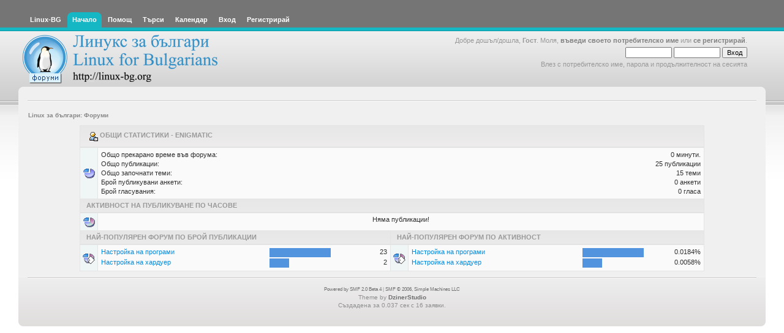

--- FILE ---
content_type: text/html; charset=UTF-8
request_url: https://www.linux-bg.org/forum/index.php?PHPSESSID=3f0606ba80a13913bdc76d90387c9795&action=profile;u=1731;sa=statPanel
body_size: 3060
content:
<!DOCTYPE html PUBLIC "-//W3C//DTD XHTML 1.0 Transitional//EN" "http://www.w3.org/TR/xhtml1/DTD/xhtml1-transitional.dtd">
<html xmlns="http://www.w3.org/1999/xhtml"><head>
	<meta http-equiv="Content-Type" content="text/html; charset=UTF-8" />
	<meta name="description" content="Потребителски статистики за:  Enigmatic" />
	<meta name="keywords" content="linux, linux-bg, bulgaria, bulgarian, debian, slackware, caldera, redhat, minix, sco, free bsd, mxlinux, SUSE, unix, solaris, networking, samba, xf86,  sgi, linus, kernel, OS, Apache Web Server, newbie, cyrillic, beginner, help, org, new, distributions, games,  computers, GGI, FreeSci, Quake,  KDE, internet, ipchains, red hat linux, mandrake, mount, xwindows" />
	<script language="JavaScript" type="text/javascript" src="https://www.linux-bg.org/forum/Themes/default/scripts/script.js?b4"></script>
	<script language="JavaScript" type="text/javascript" src="https://www.linux-bg.org/forum/Themes/default/scripts/theme.js?b4"></script>
	<script language="JavaScript" type="text/javascript"><!-- // --><![CDATA[
		var smf_theme_url = "https://www.linux-bg.org/forum/Themes/overviewlight_20b4";
		var smf_default_theme_url = "https://www.linux-bg.org/forum/Themes/default";
		var smf_images_url = "https://www.linux-bg.org/forum/Themes/overviewlight_20b4/images";
		var smf_scripturl = "https://www.linux-bg.org/forum/index.php?PHPSESSID=3f0606ba80a13913bdc76d90387c9795&amp;";
		var smf_iso_case_folding = false;
		var smf_charset = "UTF-8";
		var ajax_notification_text = "Зареждане...";
		var ajax_notification_cancel_text = "Отказ";
	// ]]></script>
	<title>Потребителски статистики за:  Enigmatic</title>
	<link rel="stylesheet" type="text/css" href="https://www.linux-bg.org/forum/Themes/overviewlight_20b4/style.css?b4" />
	<link rel="stylesheet" type="text/css" href="https://www.linux-bg.org/forum/Themes/default/css/print.css?b4" media="print" />
	<link rel="help" href="https://www.linux-bg.org/forum/index.php?PHPSESSID=3f0606ba80a13913bdc76d90387c9795&amp;action=help" />
	<link rel="search" href="https://www.linux-bg.org/forum/index.php?PHPSESSID=3f0606ba80a13913bdc76d90387c9795&amp;action=search" />
	<link rel="contents" href="https://www.linux-bg.org/forum/index.php?PHPSESSID=3f0606ba80a13913bdc76d90387c9795&amp;" />
	<link rel="alternate" type="application/rss+xml" title="Linux за българи: Форуми - RSS" href="https://www.linux-bg.org/forum/index.php?PHPSESSID=3f0606ba80a13913bdc76d90387c9795&amp;type=rss;action=.xml" /><link rel="stylesheet" type="text/css" id="index_css" href="https://www.linux-bg.org/forum/Themes/overviewlight_20b4/css/index.css" />
	<script language="JavaScript" type="text/javascript"><!-- // --><![CDATA[
		// Create the main header object.
		var mainHeader = new smfToggle("upshrink", false);
		mainHeader.useCookie(1);
		mainHeader.setOptions("collapse_header", "568d8309fd4874436de0252c3cfb904d");
		mainHeader.addToggleImage("upshrink", "/upshrink.gif", "/upshrink2.gif");
		mainHeader.addTogglePanel("user_section");
		mainHeader.addTogglePanel("news_section");
	// ]]></script>
</head>
<body>
	<div id="wrapper">
		<div id="header">
			<div id="headerleft">
				<div id="headerright">
					<div id="menubar">
						
		<div id="topmenu">
			<ul>
			<li><a href="http://www.linux-bg.org/" title="Linux-BG"><span>Linux-BG</span></a></li><li><a  class="current" href="https://www.linux-bg.org/forum/index.php?PHPSESSID=3f0606ba80a13913bdc76d90387c9795&amp;"><span>Начало</span></a></li><li><a  href="https://www.linux-bg.org/forum/index.php?PHPSESSID=3f0606ba80a13913bdc76d90387c9795&amp;action=help"><span>Помощ</span></a></li><li><a  href="https://www.linux-bg.org/forum/index.php?PHPSESSID=3f0606ba80a13913bdc76d90387c9795&amp;action=search"><span>Търси</span></a></li><li><a  href="https://www.linux-bg.org/forum/index.php?PHPSESSID=3f0606ba80a13913bdc76d90387c9795&amp;action=calendar"><span>Календар</span></a></li><li><a  href="https://www.linux-bg.org/forum/index.php?PHPSESSID=3f0606ba80a13913bdc76d90387c9795&amp;action=login"><span>Вход</span></a></li><li><a  href="https://www.linux-bg.org/forum/index.php?PHPSESSID=3f0606ba80a13913bdc76d90387c9795&amp;action=register"><span>Регистрирай</span></a></li>
			</ul>
		</div>
					</div>
					<div id="welcome">Добре дошъл/дошла, <b>Гост</b>. Моля, <a href="https://www.linux-bg.org/forum/index.php?PHPSESSID=3f0606ba80a13913bdc76d90387c9795&amp;action=login">въведи своето потребителско име</a> или <a href="https://www.linux-bg.org/forum/index.php?PHPSESSID=3f0606ba80a13913bdc76d90387c9795&amp;action=register">се регистрирай</a>.
								<script language="JavaScript" type="text/javascript" src="https://www.linux-bg.org/forum/Themes/default/sha1.js"></script>
									<form action="https://www.linux-bg.org/forum/index.php?PHPSESSID=3f0606ba80a13913bdc76d90387c9795&amp;action=login2" method="post" accept-charset="UTF-8" style="margin: 4px 0;" onsubmit="hashLoginPassword(this, '568d8309fd4874436de0252c3cfb904d');">
										<input type="text" name="user"  size="10" />
										<input type="password" name="passwrd"  size="10" />
										<input type="submit" value="Вход" />
										<input type="hidden" name="hash_passwrd" value="" />
									</form>Влез с потребителско име, парола и продължителност на сесията<br /><br />
					</div>
						<a href="https://www.linux-bg.org/forum/index.php?PHPSESSID=3f0606ba80a13913bdc76d90387c9795&amp;" title=""><span id="logo">&nbsp;</span></a>
				</div>
			</div>
		</div>
		<div id="mainarea">
	<ul id="linktree">
		<li class="last">
			<a href="https://www.linux-bg.org/forum/index.php?PHPSESSID=3f0606ba80a13913bdc76d90387c9795&amp;"><span>Linux за българи: Форуми</span></a>
		</li>
	</ul>
	<script language="JavaScript" type="text/javascript" src="https://www.linux-bg.org/forum/Themes/default/scripts/profile.js"></script>
		<table width="100%" border="0" cellpadding="0" cellspacing="0" style="padding-top: 1ex;">
			<tr>
				<td width="100%" valign="top"><!--Headers--><!--End Headers-->
		<table border="0" width="85%" cellspacing="1" cellpadding="4" class="bordercolor" align="center">
			<tr class="titlebg">
				<td colspan="4" height="26">&nbsp;<img src="https://www.linux-bg.org/forum/Themes/overviewlight_20b4/images/icons/profile_sm.gif" alt="" align="top" />&nbsp;Общи Статистики - Enigmatic</td>
			</tr>
		<tr>
				<td class="windowbg" width="20" valign="middle" align="center"><img src="https://www.linux-bg.org/forum/Themes/overviewlight_20b4/images/stats_info.gif" width="20" height="20" alt="" /></td>
				<td class="windowbg2" valign="top" colspan="3">
					<table border="0" cellpadding="1" cellspacing="0" width="100%">
						<tr>
							<td nowrap="nowrap">Общо прекарано време във форума:</td>
							<td align="right">0 минути.</td>
						</tr><tr>
							<td nowrap="nowrap">Общо публикации:</td>
							<td align="right">25 публикации</td>
						</tr><tr>
							<td nowrap="nowrap">Общо започнати теми:</td>
							<td align="right">15 теми</td>
						</tr><tr>
							<td nowrap="nowrap">Брой публикувани анкети:</td>
							<td align="right">0 анкети</td>
						</tr><tr>
							<td nowrap="nowrap">Брой гласувания:</td>
							<td align="right">0 гласа</td>
						</tr>
					</table>
				</td>
			</tr>
			<tr class="titlebg">
				<td colspan="4" width="100%">Активност на Публикуване по Часове</td>
			</tr><tr>
				<td class="windowbg" width="20" valign="middle" align="center"><img src="https://www.linux-bg.org/forum/Themes/overviewlight_20b4/images/stats_views.gif" width="20" height="20" alt="" /></td>
				<td colspan="3" class="windowbg2" width="100%" valign="top">
					<table border="0" cellpadding="0" cellspacing="0" width="100%">
						<tr>
							<td width="100%" valign="top" align="center">Няма публикации!</td>
						</tr>
					</table>
				</td>
			</tr>
			<tr class="titlebg">
				<td colspan="2" width="50%">Най-популярен Форум по Брой Публикации</td>
				<td colspan="2" width="50%">Най-популярен Форум по Активност</td>
			</tr><tr>
				<td class="windowbg" width="20" valign="middle" align="center"><img src="https://www.linux-bg.org/forum/Themes/overviewlight_20b4/images/stats_replies.gif" width="20" height="20" alt="" /></td>
				<td class="windowbg2" width="50%" valign="top">
					<table border="0" cellpadding="1" cellspacing="0" width="100%">
						<tr>
							<td width="60%" valign="top"><a href="https://www.linux-bg.org/forum/index.php?PHPSESSID=3f0606ba80a13913bdc76d90387c9795&amp;board=6.0">Настройка на програми</a></td>
							<td width="20%" valign="top"><img src="https://www.linux-bg.org/forum/Themes/overviewlight_20b4/images/bar.gif" width="100" height="15" alt="" /></td>
							<td width="20%" align="right" valign="top">23</td>
						</tr>
						<tr>
							<td width="60%" valign="top"><a href="https://www.linux-bg.org/forum/index.php?PHPSESSID=3f0606ba80a13913bdc76d90387c9795&amp;board=9.0">Настройка на хардуер</a></td>
							<td width="20%" valign="top"><img src="https://www.linux-bg.org/forum/Themes/overviewlight_20b4/images/bar.gif" width="32" height="15" alt="" /></td>
							<td width="20%" align="right" valign="top">2</td>
						</tr>
					</table>
				</td>
				<td class="windowbg" width="20" valign="middle" align="center"><img src="https://www.linux-bg.org/forum/Themes/overviewlight_20b4/images/stats_replies.gif" width="20" height="20" alt="" /></td>
				<td class="windowbg2" width="100%" valign="top">
					<table border="0" cellpadding="1" cellspacing="0" width="100%">
						<tr>
							<td width="60%" valign="top"><a href="https://www.linux-bg.org/forum/index.php?PHPSESSID=3f0606ba80a13913bdc76d90387c9795&amp;board=6.0">Настройка на програми</a></td>
							<td width="20%" valign="top"><img src="https://www.linux-bg.org/forum/Themes/overviewlight_20b4/images/bar.gif" width="100" height="15" alt="" /></td>
							<td width="20%" align="right" valign="top">0.0184%</td>
						</tr>
						<tr>
							<td width="60%" valign="top"><a href="https://www.linux-bg.org/forum/index.php?PHPSESSID=3f0606ba80a13913bdc76d90387c9795&amp;board=9.0">Настройка на хардуер</a></td>
							<td width="20%" valign="top"><img src="https://www.linux-bg.org/forum/Themes/overviewlight_20b4/images/bar.gif" width="32" height="15" alt="" /></td>
							<td width="20%" align="right" valign="top">0.0058%</td>
						</tr>
					</table>
				</td>
			</tr>
		</table><!--Footers--><!-- Google tag (gtag.js) -->
<script async src="https://www.googletagmanager.com/gtag/js?id=G-5HVN4S94DR"></script>
<script>
  window.dataLayer = window.dataLayer || [];
  function gtag(){dataLayer.push(arguments);}
  gtag('js', new Date());

  gtag('config', 'G-5HVN4S94DR');
</script>
<!-- End of tracker //-->
<!--End Footers-->
				</td>
			</tr>
		</table>
		</div>
		<div id="footer">
			<div id="footer-left">
				<div id="footer-right">
					<br />
		<span class="smalltext" style="display: inline; visibility: visible; font-family: Verdana, Arial, sans-serif;"><a href="http://www.simplemachines.org/" title="Simple Machines Forum" target="_blank">Powered by SMF 2.0 Beta 4</a> | 
<a href="http://www.simplemachines.org/about/copyright.php" title="Free Forum Software" target="_blank">SMF &copy; 2006, Simple Machines LLC</a>
		</span>
					<br />Theme by <a href="http://www.dzinerstudio.com" target="_blank"><b>DzinerStudio</b></a><br />Създадена за 0.037 сек с 16 заявки.
				</div>
			</div>
		</div>
	</div>
</body></html>

--- FILE ---
content_type: application/javascript
request_url: https://www.linux-bg.org/forum/Themes/default/scripts/script.js?b4
body_size: 43692
content:
var smf_formSubmitted = false;
var lastKeepAliveCheck = new Date().getTime();
var smf_editorArray = new Array();

// Some very basic browser detection - from Mozilla's sniffer page.
var ua = navigator.userAgent.toLowerCase();

var is_opera = ua.indexOf("opera") != -1;
var is_opera5 = ua.indexOf("opera/5") != -1 || ua.indexOf("opera 5") != -1;
var is_opera6 = ua.indexOf("opera/6") != -1 || ua.indexOf("opera 6") != -1;
var is_opera7 = ua.indexOf("opera/7") != -1 || ua.indexOf("opera 7") != -1;
var is_opera8 = ua.indexOf("opera/8") != -1 || ua.indexOf("opera 8") != -1;
var is_opera9 = ua.indexOf("opera/9") != -1 || ua.indexOf("opera 9") != -1;
var is_opera95 = ua.indexOf("opera/9.5") != -1 || ua.indexOf("opera 9.5") != -1;
var is_opera96 = ua.indexOf("opera/9.6") != -1 || ua.indexOf("opera 9.6") != -1;
var is_opera95up = is_opera95 || is_opera96;

var is_ff = ua.indexOf("firefox") != -1 && !is_opera;
var is_gecko = ua.indexOf('gecko') != -1 && !is_opera;

var is_chrome = ua.indexOf('chrome') != -1;
var is_safari = ua.indexOf('applewebkit') != -1 && !is_chrome;

var is_ie = ua.indexOf("msie") != -1  && !is_opera;
var is_ie4 = is_ie && ua.indexOf("msie 4") != -1;
var is_ie5 = is_ie && ua.indexOf("msie 5") != -1;
var is_ie50 = is_ie && ua.indexOf("msie 5.0") != -1;
var is_ie55 = is_ie && ua.indexOf("msie 5.5") != -1;
var is_ie5up = is_ie && !is_ie4;
var is_ie6 = is_ie && ua.indexOf("msie 6") != -1;
var is_ie6up = is_ie5up && !is_ie55 && !is_ie5;
var is_ie7 = is_ie && ua.indexOf("msie 7") != -1;
var is_ie7up = is_ie6up && !is_ie6;
var is_ie7down = is_ie7 || is_ie6 || is_ie5 || is_ie4;

var is_ie8 = is_ie && ua.indexOf("msie 8") != -1;
var is_ie8up = is_ie8 && !is_ie7down;

var is_phone = ua.indexOf("iphone") != -1 || ua.indexOf("ipod") != -1;

var ajax_indicator_ele = null;

// Define document.getElementById for Internet Explorer 4.
if (typeof(document.getElementById) == "undefined")
	document.getElementById = function (id)
	{
		// Just return the corresponding index of all.
		return document.all[id];
	}
// Define XMLHttpRequest for IE 5 and above. (don't bother for IE 4 :/.... works in Opera 7.6 and Safari 1.2!)
else if (!window.XMLHttpRequest && window.ActiveXObject)
	window.XMLHttpRequest = function ()
	{
		return new ActiveXObject(is_ie5 ? "Microsoft.XMLHTTP" : "MSXML2.XMLHTTP");
	};

// Ensure the getElementsByTagName exists.
if (typeof(document.getElementsByTagName) == "undefined")
	document.getElementsByTagName = function (name)
	{
		// Just return the tags with this name.
		return document.all.tags[name];
	}

// Some older versions of Mozilla don't have this, for some reason.
if (typeof(document.forms) == "undefined")
	document.forms = document.getElementsByTagName("form");

// Load an XML document using XMLHttpRequest.
function getXMLDocument(sUrl, funcCallback)
{
	if (!window.XMLHttpRequest)
		return null;

	var oMyDoc = new XMLHttpRequest();
	var bAsync = typeof(funcCallback) != 'undefined';
	var oCaller = this;
	if (bAsync)
	{
		oMyDoc.onreadystatechange = function ()
		{
			if (oMyDoc.readyState != 4)
				return;

			if (oMyDoc.responseXML != null && oMyDoc.status == 200)
			{
				if (funcCallback.call)
				{
					funcCallback.call(oCaller, oMyDoc.responseXML);
				}
				// A primitive substitute for the call method to support IE 5.0.
				else
				{
					oCaller.tmpMethod = funcCallback;
					oCaller.tmpMethod(oMyDoc.responseXML);
					delete oCaller.tmpMethod;
				}
			}
		};
	}
	oMyDoc.open('GET', sUrl, bAsync);
	oMyDoc.send(null);

	return oMyDoc;
}

// Send a post form to the server using XMLHttpRequest.
function sendXMLDocument(sUrl, sContent, funcCallback)
{
	if (!window.XMLHttpRequest)
		return false;

	var sendDoc = new window.XMLHttpRequest();
	var oCaller = this;
	if (typeof(funcCallback) != 'undefined')
	{
		sendDoc.onreadystatechange = function ()
		{
			if (sendDoc.readyState != 4)
				return;

			if (sendDoc.responseXML != null && sendDoc.status == 200)
				funcCallback.call(oCaller, sendDoc.responseXML);
			else
				funcCallback.call(oCaller, false);
		};
	}
	sendDoc.open('POST', sUrl, true);
	if (typeof(sendDoc.setRequestHeader) != 'undefined')
		sendDoc.setRequestHeader('Content-Type', 'application/x-www-form-urlencoded');
	sendDoc.send(sContent);

	return true;
}

// Character-level replacement function.
String.prototype.php_strtr = function (sFrom, sTo) {
	return this.replace(new RegExp('[' + sFrom + ']', 'g'), function (sMatch) {
		return sTo.charAt(sFrom.indexOf(sMatch));
	});
}

// Simulate PHP's strtolower (in SOME cases PHP uses ISO-8859-1 case folding).
String.prototype.php_strtolower = function () {
	return typeof(smf_iso_case_folding) != "undefined" && smf_iso_case_folding == true ? this.php_strtr(
		'ABCDEFGHIJKLMNOPQRSTUVWXYZ\x8a\x8c\x8e\x9f\xc0\xc1\xc2\xc3\xc4\xc5\xc6\xc7\xc8\xc9\xca\xcb\xcc\xcd\xce\xcf\xd0\xd1\xd2\xd3\xd4\xd5\xd6\xd7\xd8\xd9\xda\xdb\xdc\xdd\xde',
		'abcdefghijklmnopqrstuvwxyz\x9a\x9c\x9e\xff\xe0\xe1\xe2\xe3\xe4\xe5\xe6\xe7\xe8\xe9\xea\xeb\xec\xed\xee\xef\xf0\xf1\xf2\xf3\xf4\xf5\xf6\xf7\xf8\xf9\xfa\xfb\xfc\xfd\xfe'
	) : this.php_strtr('ABCDEFGHIJKLMNOPQRSTUVWXYZ', 'abcdefghijklmnopqrstuvwxyz');
}

// Convert a string to an 8 bit representation (like in PHP).
String.prototype.php_to8bit = function () {
	if (smf_charset == 'UTF-8')
	{
		var n, sReturn = '';

		for (var i = 0, iTextLen = this.length; i < iTextLen; i++)
		{
			n = this.charCodeAt(i);
			if (n < 128)
				sReturn += String.fromCharCode(n)
			else if (n < 2048)
				sReturn += String.fromCharCode(192 | n >> 6) + String.fromCharCode(128 | n & 63);
			else if (n < 65536)
				sReturn += String.fromCharCode(224 | n >> 12) + String.fromCharCode(128 | n >> 6 & 63) + String.fromCharCode(128 | n & 63);
			else
				sReturn += String.fromCharCode(240 | n >> 18) + String.fromCharCode(128 | n >> 12 & 63) + String.fromCharCode(128 | n >> 6 & 63) + String.fromCharCode(128 | n & 63);
		}

		return sReturn;
	}

	else if (typeof(this.oCharsetConversion) == 'undefined')
	{
		switch (smf_charset)
		{
			case 'ISO-8859-1':
				this.oCharsetConversion = {
					from: '\xa0-\xff',
					to: '\xa0-\xff'
				};
			break;

			case 'ISO-8859-2':
				this.oCharsetConversion = {
					from: '\xa0\u0104\u02d8\u0141\xa4\u013d\u015a\xa7\xa8\u0160\u015e\u0164\u0179\xad\u017d\u017b\xb0\u0105\u02db\u0142\xb4\u013e\u015b\u02c7\xb8\u0161\u015f\u0165\u017a\u02dd\u017e\u017c\u0154\xc1\xc2\u0102\xc4\u0139\u0106\xc7\u010c\xc9\u0118\xcb\u011a\xcd\xce\u010e\u0110\u0143\u0147\xd3\xd4\u0150\xd6\xd7\u0158\u016e\xda\u0170\xdc\xdd\u0162\xdf\u0155\xe1\xe2\u0103\xe4\u013a\u0107\xe7\u010d\xe9\u0119\xeb\u011b\xed\xee\u010f\u0111\u0144\u0148\xf3\xf4\u0151\xf6\xf7\u0159\u016f\xfa\u0171\xfc\xfd\u0163\u02d9',
					to: '\xa0-\xff'
				};
			break;

			case 'ISO-8859-5':
				this.oCharsetConversion = {
					from: '\xa0\u0401-\u040c\xad\u040e-\u044f\u2116\u0451-\u045c\xa7\u045e\u045f',
					to: '\xa0-\xff'
				};
			break;

			case 'ISO-8859-9':
				this.oCharsetConversion = {
					from: '\xa0-\xcf\u011e\xd1-\xdc\u0130\u015e\xdf-\xef\u011f\xf1-\xfc\u0131\u015f\xff',
					to: '\xa0-\xff'
				};
			break;

			case 'ISO-8859-15':
				this.oCharsetConversion = {
					from: '\xa0-\xa3\u20ac\xa5\u0160\xa7\u0161\xa9-\xb3\u017d\xb5-\xb7\u017e\xb9-\xbb\u0152\u0153\u0178\xbf-\xff',
					to: '\xa0-\xff'
				};
			break;

			case 'tis-620':
				this.oCharsetConversion = {
					from: '\u20ac\u2026\u2018\u2019\u201c\u201d\u2022\u2013\u2014\xa0\u0e01-\u0e3a\u0e3f-\u0e5b',
					to: '\x80\x85\x91-\x97\xa0-\xda\xdf-\xfb'
				};
			break;

			case 'windows-1251':
				this.oCharsetConversion = {
					from: '\u0402\u0403\u201a\u0453\u201e\u2026\u2020\u2021\u20ac\u2030\u0409\u2039\u040a\u040c\u040b\u040f\u0452\u2018\u2019\u201c\u201d\u2022\u2013\u2014\u2122\u0459\u203a\u045a\u045c\u045b\u045f\xa0\u040e\u045e\u0408\xa4\u0490\xa6\xa7\u0401\xa9\u0404\xab-\xae\u0407\xb0\xb1\u0406\u0456\u0491\xb5-\xb7\u0451\u2116\u0454\xbb\u0458\u0405\u0455\u0457\u0410-\u044f',
					to: '\x80-\x97\x99-\xff'
				};
			break;

			case 'windows-1253':
				this.oCharsetConversion = {
					from: '\u20ac\u201a\u0192\u201e\u2026\u2020\u2021\u2030\u2039\u2018\u2019\u201c\u201d\u2022\u2013\u2014\u2122\u203a\xa0\u0385\u0386\xa3-\xa9\xab-\xae\u2015\xb0-\xb3\u0384\xb5-\xb7\u0388-\u038a\xbb\u038c\xbd\u038e-\u03a1\u03a3-\u03ce',
					to: '\x80\x82-\x87\x89\x8b\x91-\x97\x99\x9b\xa0-\xa9\xab-\xd1\xd3-\xfe'
				};
			break;

			case 'windows-1255':
				this.oCharsetConversion = {
					from: '\u20ac\u201a\u0192\u201e\u2026\u2020\u2021\u02c6\u2030\u2039\u2018\u2019\u201c\u201d\u2022\u2013\u2014\u02dc\u2122\u203a\xa0-\xa3\u20aa\xa5-\xa9\xd7\xab-\xb9\xf7\xbb-\xbf\u05b0-\u05b9\u05bb-\u05c3\u05f0-\u05f4\u05d0-\u05ea\u200e\u200f',
					to: '\x80\x82-\x89\x8b\x91-\x99\x9b\xa0-\xc9\xcb-\xd8\xe0-\xfa\xfd\xfe'
				};
			break;

			case 'windows-1256':
				this.oCharsetConversion = {
					from: '\u20ac\u067e\u201a\u0192\u201e\u2026\u2020\u2021\u02c6\u2030\u0679\u2039\u0152\u0686\u0698\u0688\u06af\u2018\u2019\u201c\u201d\u2022\u2013\u2014\u06a9\u2122\u0691\u203a\u0153\u200c\u200d\u06ba\xa0\u060c\xa2-\xa9\u06be\xab-\xb9\u061b\xbb-\xbe\u061f\u06c1\u0621-\u0636\xd7\u0637-\u063a\u0640-\u0643\xe0\u0644\xe2\u0645-\u0648\xe7-\xeb\u0649\u064a\xee\xef\u064b-\u064e\xf4\u064f\u0650\xf7\u0651\xf9\u0652\xfb\xfc\u200e\u200f\u06d2',
					to: '\x80-\xff'
				};
			break;

			default:
				this.oCharsetConversion = {
					from: '',
					to: ''
				};
			break;
		}
		var funcExpandString = function (sSearch) {
			var sInsert = '';
			for (var i = sSearch.charCodeAt(0), n = sSearch.charCodeAt(2); i <= n; i++)
				sInsert += String.fromCharCode(i);
			return sInsert;
		};
		this.oCharsetConversion.from = this.oCharsetConversion.from.replace(/.\-./g, funcExpandString);
		this.oCharsetConversion.to = this.oCharsetConversion.to.replace(/.\-./g, funcExpandString);
	}

	var sReturn = '', iOffsetFrom = 0, iOffsetTo = 0;
	for (var i = 0, n = this.length; i < n; i++)
	{
		iOffsetFrom = this.oCharsetConversion.from.indexOf(this.charAt(i));
		sReturn += iOffsetFrom > - 1 ? this.oCharsetConversion.to.charAt(iOffsetFrom) : (this.charCodeAt(i) > 127 ? '&#' +  this.charCodeAt(i) + ';' : this.charAt(i));
	}

	return sReturn
}

String.prototype.php_urlencode = function()
{
	return escape(this).replace(/\+/g, '%2b').replace('*', '%2a').replace('/', '%2f').replace('@', '%40');
}

String.prototype._replaceEntities = function(sInput, sNum)
{
	return String.fromCharCode(parseInt(sNum));
}

String.prototype.removeEntities = function()
{
	return this.replace(/&(?:amp;)?#(\d+);/g, this._replaceEntities);
}

// Open a new window.
function reqWin(desktopURL, alternateWidth, alternateHeight, noScrollbars)
{
	if ((alternateWidth && self.screen.availWidth * 0.8 < alternateWidth) || (alternateHeight && self.screen.availHeight * 0.8 < alternateHeight))
	{
		noScrollbars = false;
		alternateWidth = Math.min(alternateWidth, self.screen.availWidth * 0.8);
		alternateHeight = Math.min(alternateHeight, self.screen.availHeight * 0.8);
	}
	else
		noScrollbars = typeof(noScrollbars) != "undefined" && noScrollbars == true;

	window.open(desktopURL, 'requested_popup', 'toolbar=no,location=no,status=no,menubar=no,scrollbars=' + (noScrollbars ? 'no' : 'yes') + ',width=' + (alternateWidth ? alternateWidth : 480) + ',height=' + (alternateHeight ? alternateHeight : 220) + ',resizable=no');

	// Return false so the click won't follow the link ;).
	return false;
}

// Remember the current position.
function storeCaret(text)
{
	// Only bother if it will be useful.
	if (typeof(text.createTextRange) != "undefined")
		text.caretPos = document.selection.createRange().duplicate();
}

// Replaces the currently selected text with the passed text.
function replaceText(text, textarea)
{
	// Attempt to create a text range (IE).
	if (typeof(textarea.caretPos) != "undefined" && textarea.createTextRange)
	{
		var caretPos = textarea.caretPos;

		caretPos.text = caretPos.text.charAt(caretPos.text.length - 1) == ' ' ? text + ' ' : text;
		caretPos.select();
	}
	// Mozilla text range replace.
	else if (typeof(textarea.selectionStart) != "undefined")
	{
		var begin = textarea.value.substr(0, textarea.selectionStart);
		var end = textarea.value.substr(textarea.selectionEnd);
		var scrollPos = textarea.scrollTop;

		textarea.value = begin + text + end;

		if (textarea.setSelectionRange)
		{
			textarea.focus();
			textarea.setSelectionRange(begin.length + text.length, begin.length + text.length);
		}
		textarea.scrollTop = scrollPos;
	}
	// Just put it on the end.
	else
	{
		textarea.value += text;
		textarea.focus(textarea.value.length - 1);
	}
}

// Surrounds the selected text with text1 and text2.
function surroundText(text1, text2, textarea)
{
	// Can a text range be created?
	if (typeof(textarea.caretPos) != "undefined" && textarea.createTextRange)
	{
		var caretPos = textarea.caretPos, temp_length = caretPos.text.length;

		caretPos.text = caretPos.text.charAt(caretPos.text.length - 1) == ' ' ? text1 + caretPos.text + text2 + ' ' : text1 + caretPos.text + text2;

		if (temp_length == 0)
		{
			caretPos.moveStart("character", -text2.length);
			caretPos.moveEnd("character", -text2.length);
			caretPos.select();
		}
		else
			textarea.focus(caretPos);
	}
	// Mozilla text range wrap.
	else if (typeof(textarea.selectionStart) != "undefined")
	{
		var begin = textarea.value.substr(0, textarea.selectionStart);
		var selection = textarea.value.substr(textarea.selectionStart, textarea.selectionEnd - textarea.selectionStart);
		var end = textarea.value.substr(textarea.selectionEnd);
		var newCursorPos = textarea.selectionStart;
		var scrollPos = textarea.scrollTop;

		textarea.value = begin + text1 + selection + text2 + end;

		if (textarea.setSelectionRange)
		{
			if (selection.length == 0)
				textarea.setSelectionRange(newCursorPos + text1.length, newCursorPos + text1.length);
			else
				textarea.setSelectionRange(newCursorPos, newCursorPos + text1.length + selection.length + text2.length);
			textarea.focus();
		}
		textarea.scrollTop = scrollPos;
	}
	// Just put them on the end, then.
	else
	{
		textarea.value += text1 + text2;
		textarea.focus(textarea.value.length - 1);
	}
}

// Checks if the passed input's value is nothing.
function isEmptyText(theField)
{
	// Copy the value so changes can be made..
	var theValue = theField.value;

	// Strip whitespace off the left side.
	while (theValue.length > 0 && (theValue.charAt(0) == ' ' || theValue.charAt(0) == '\t'))
		theValue = theValue.substring(1, theValue.length);
	// Strip whitespace off the right side.
	while (theValue.length > 0 && (theValue.charAt(theValue.length - 1) == ' ' || theValue.charAt(theValue.length - 1) == '\t'))
		theValue = theValue.substring(0, theValue.length - 1);

	if (theValue == '')
		return true;
	else
		return false;
}

// Only allow form submission ONCE.
function submitonce(theform)
{
	smf_formSubmitted = true;

	// If there are any editors warn them submit is coming!
	for (var i = 0; i < smf_editorArray.length; i++)
		smf_editorArray[i].doSubmit();
}
function submitThisOnce(form)
{
	// Hateful, hateful fix for Safari 1.3 beta.
	if (is_safari)
		return !smf_formSubmitted;

	if (typeof(form.form) != "undefined")
		form = form.form;

	for (var i = 0; i < form.length; i++)
		if (typeof(form[i]) != "undefined" && form[i].tagName.toLowerCase() == "textarea")
			form[i].readOnly = true;

	return !smf_formSubmitted;
}

// Set the "inside" HTML of an element.
function setInnerHTML(element, toValue)
{
	// IE has this built in...
	if (typeof(element.innerHTML) != 'undefined')
		element.innerHTML = toValue;
	// Otherwise, try createContextualFragment().
	else
	{
		var range = document.createRange();
		range.selectNodeContents(element);
		range.deleteContents();
		element.appendChild(range.createContextualFragment(toValue));
	}
}

// Set the "outer" HTML of an element.
function setOuterHTML(element, toValue)
{
	if (typeof(element.outerHTML) != 'undefined')
		element.outerHTML = toValue;
	else
	{
		var range = document.createRange();
		range.setStartBefore(element);
		element.parentNode.replaceChild(range.createContextualFragment(toValue), element);
	}
}

// Get the inner HTML of an element.
function getInnerHTML(element)
{
	if (typeof(element.innerHTML) != 'undefined')
		return element.innerHTML;
	else
	{
		var returnStr = '';
		for (var i = 0; i < element.childNodes.length; i++)
			returnStr += getOuterHTML(element.childNodes[i]);

		return returnStr;
	}
}

function getOuterHTML(node)
{
	if (typeof(node.outerHTML) != 'undefined')
		return node.outerHTML;

	var str = '';

	switch (node.nodeType)
	{
	// An element.
	case 1:
		str += '<' + node.nodeName;

		for (var i = 0; i < node.attributes.length; i++)
		{
			if (node.attributes[i].nodeValue != null)
				str += ' ' + node.attributes[i].nodeName + '="' + node.attributes[i].nodeValue + '"';
		}

		if (node.childNodes.length == 0 && in_array(node.nodeName.toLowerCase(), ['hr', 'input', 'img', 'link', 'meta', 'br']))
			str += ' />';
		else
			str += '>' + getInnerHTML(node) + '</' + node.nodeName + '>';
		break;

	// 2 is an attribute.

	// Just some text..
	case 3:
		str += node.nodeValue;
		break;

	// A CDATA section.
	case 4:
		str += '<![CDATA' + '[' + node.nodeValue + ']' + ']>';
		break;

	// Entity reference..
	case 5:
		str += '&' + node.nodeName + ';';
		break;

	// 6 is an actual entity, 7 is a PI.

	// Comment.
	case 8:
		str += '<!--' + node.nodeValue + '-->';
		break;
	}

	return str;
}

// Checks for variable in theArray.
function in_array(variable, theArray)
{
	for (var i in theArray)
		if (theArray[i] == variable)
			return true;

	return false;
}

// Checks for variable in theArray.
function array_search(variable, theArray)
{
	for (var i in theArray)
		if (theArray[i] == variable)
			return i;

	return null;
}

// Find a specific radio button in its group and select it.
function selectRadioByName(radioGroup, name)
{
	if (typeof(radioGroup.length) == "undefined")
		return radioGroup.checked = true;

	for (var i = 0; i < radioGroup.length; i++)
		if (radioGroup[i].value == name)
			return radioGroup[i].checked = true;

	return false;
}

// Invert all checkboxes at once by clicking a single checkbox.
function invertAll(headerfield, checkform, mask, ignore_disabled)
{
	for (var i = 0; i < checkform.length; i++)
	{
		if (typeof(checkform[i].name) == "undefined" || (typeof(mask) != "undefined" && checkform[i].name.substr(0, mask.length) != mask && checkform[i].id.substr(0, mask.length) != mask))
			continue;

		if (!checkform[i].disabled || typeof(ignore_disabled) != "undefined")
			checkform[i].checked = headerfield.checked;
	}
}

// Keep the session alive - always!
var lastKeepAliveCheck = new Date().getTime();
function smf_sessionKeepAlive()
{
	var curTime = new Date().getTime();

	// Prevent a Firefox bug from hammering the server.
	if (smf_scripturl && curTime - lastKeepAliveCheck > 900000)
	{
		var tempImage = new Image();
		tempImage.src = smf_scripturl + (smf_scripturl.indexOf('?') == -1 ? '?' : '&') + 'action=keepalive;' + curTime;
		lastKeepAliveCheck = curTime;
	}

	window.setTimeout("smf_sessionKeepAlive();", 1200000);
}
window.setTimeout("smf_sessionKeepAlive();", 1200000);

// Set a theme option through javascript.
function smf_setThemeOption(option, value, theme, cur_session_id, additional_vars)
{
	// Compatibility.
	if (cur_session_id == null)
		cur_session_id = smf_session_id;

	if (additional_vars == null)
		additional_vars = '';

	var tempImage = new Image();
	tempImage.src = smf_scripturl + (smf_scripturl.indexOf("?") == -1 ? "?" : "&") + "action=jsoption;var=" + option + ";val=" + value + ";sesc=" + cur_session_id + additional_vars + (theme == null ? "" : "&id=" + theme) + ";" + (new Date().getTime());
}

function smf_avatarResize()
{
	var possibleAvatars = document.getElementsByTagName("img");

	for (var i = 0; i < possibleAvatars.length; i++)
	{
		if (possibleAvatars[i].className != "avatar")
			continue;

		var tempAvatar = new Image();
		tempAvatar.src = possibleAvatars[i].src;

		if (smf_avatarMaxWidth != 0 && tempAvatar.width > smf_avatarMaxWidth)
		{
			possibleAvatars[i].height = (smf_avatarMaxWidth * tempAvatar.height) / tempAvatar.width;
			possibleAvatars[i].width = smf_avatarMaxWidth;
		}
		else if (smf_avatarMaxHeight != 0 && tempAvatar.height > smf_avatarMaxHeight)
		{
			possibleAvatars[i].width = (smf_avatarMaxHeight * tempAvatar.width) / tempAvatar.height;
			possibleAvatars[i].height = smf_avatarMaxHeight;
		}
		else
		{
			possibleAvatars[i].width = tempAvatar.width;
			possibleAvatars[i].height = tempAvatar.height;
		}
	}

	if (typeof(window_oldAvatarOnload) != "undefined" && window_oldAvatarOnload)
	{
		window_oldAvatarOnload();
		window_oldAvatarOnload = null;
	}
}

function hashLoginPassword(doForm, cur_session_id)
{
	// See LogInOut.php line 108
	return 1;
  
	// Compatibility.
	if (cur_session_id == null)
		cur_session_id = smf_session_id;

	if (typeof(hex_sha1) == "undefined")
		return;
	// Are they using an email address?
	if (doForm.user.value.indexOf("@") != -1)
		return;

	// Unless the browser is Opera, the password will not save properly.
	if (typeof(window.opera) == "undefined")
		doForm.passwrd.autocomplete = "off";

	doForm.hash_passwrd.value = hex_sha1(hex_sha1(doForm.user.value.php_to8bit().php_strtolower() + doForm.passwrd.value.php_to8bit()) + cur_session_id);

	// It looks nicer to fill it with asterisks, but Firefox will try to save that.
	if (is_ff != -1)
		doForm.passwrd.value = "";
	else
		doForm.passwrd.value = doForm.passwrd.value.replace(/./g, "*");
}

function hashAdminPassword(doForm, username, cur_session_id)
{
	// Compatibility.
	if (cur_session_id == null)
		cur_session_id = smf_session_id;

	if (typeof(hex_sha1) == "undefined")
		return;

	doForm.admin_hash_pass.value = hex_sha1(hex_sha1(username.toLowerCase() + doForm.admin_pass.value) + cur_session_id);
	doForm.admin_pass.value = doForm.admin_pass.value.replace(/./g, "*");
}

// Shows the page numbers by clicking the dots (in compact view).
function expandPages(spanNode, baseURL, firstPage, lastPage, perPage)
{
	var replacement = '', i, oldLastPage = 0;
	var perPageLimit = 50;

	// The dots were bold, the page numbers are not (in most cases).
	spanNode.style.fontWeight = 'normal';
	spanNode.onclick = '';

	// Prevent too many pages to be loaded at once.
	if ((lastPage - firstPage) / perPage > perPageLimit)
	{
		oldLastPage = lastPage;
		lastPage = firstPage + perPageLimit * perPage;
	}

	// Calculate the new pages.
	for (i = firstPage; i < lastPage; i += perPage)
		replacement += '<a class="navPages" href="' + baseURL.replace(/%d/, i) + '">' + (1 + i / perPage) + '</a> ';

	if (oldLastPage > 0)
		replacement += '<span style="font-weight: bold; cursor: ' + (is_ie && !is_ie6up ? 'hand' : 'pointer') + ';" onclick="expandPages(this, \'' + baseURL + '\', ' + lastPage + ', ' + oldLastPage + ', ' + perPage + ');"> ... </span> ';

	// Replace the dots by the new page links.
	setInnerHTML(spanNode, replacement);
}

// An show/hide object - like a header.
function smfToggle(uniqueId, initialState)
{
	this.uid = uniqueId;
	this.state = initialState;
	this.use_cookie = 0;
	// Needed for setting theme options - kept hidden!
	var themeOptions = Array(5);
	themeOptions[0] = null;
	this.useCookie = useCookie;
	this.toggle = toggleHeader;
	this.setOptions = setOptions;
	this.imageToggles = new Array();
	this.panelToggles = new Array();
	this.addToggleImage = addToggleImage;
	this.addTogglePanel = addTogglePanel;

	// Should the shrinker use a cookie?
	function useCookie(mode)
	{
		this.use_cookie = mode ? 1 : 0;
	}

	// Actually shrink the header!
	function toggleHeader(mode)
	{
		// Just a toggle?
		if (mode == null)
			mode = !this.state;

		// Do we need to set a cookie?
		if (this.use_cookie)
			document.cookie = this.uid + '=' + (mode ? 1 : 0);

		// Set a theme option?
		if (themeOptions[0] != null)
		{
			var curMode = themeOptions[2] ? !mode : mode;
			smf_setThemeOption(themeOptions[0], curMode ? 1 : 0, themeOptions[3] == 0 ? null : themeOptions[3], themeOptions[1], themeOptions[4]);
		}

		// Toggle the images.
		var x = 0;
		for (x = 0; x < this.imageToggles.length; x++)
		{
			var curImage = document.getElementById(this.imageToggles[x][0]);
			if (curImage)
				curImage.src = mode ? this.imageToggles[x][2] : this.imageToggles[x][1];
		}

		// Now toggle the panels.
		for (x = 0; x < this.panelToggles.length; x++)
		{
			// Inverse?
			var curMode = this.panelToggles[x][1] ? !mode : mode;
			var curPanel = document.getElementById(this.panelToggles[x][0]);
			if (curPanel)
				curPanel.style.display = curMode ? "none" : "";
		}

		this.state = mode;
	}

	// Set the theme option that should change with this.
	function setOptions(newThemeOptions, sessID, flip, themeID, preferenceKey)
	{
		themeOptions[0] = newThemeOptions;
		themeOptions[1] = sessID;
		themeOptions[2] = flip == null ? 0 : 1;
		themeOptions[3] = themeID == null ? 0 : themeID;
		themeOptions[4] = preferenceKey == null ? '' : ';admin_key=' + preferenceKey;
	}

	// Add an image to toggle (id, mode = 0 image, mode = 1 image)
	function addToggleImage(imageID, mode0Image, mode1Image, useImagePath)
	{
		var curIndex = this.imageToggles.length;
		this.imageToggles[curIndex] = Array(3);
		this.imageToggles[curIndex][0] = imageID;
		this.imageToggles[curIndex][1] = (useImagePath == null ? smf_images_url : '') + mode0Image;
		this.imageToggles[curIndex][2] = (useImagePath == null ? smf_images_url : '') + mode1Image;
	}

	// Add a panel which should toggle with the header.
	function addTogglePanel(panelID, flip)
	{
		var curIndex = this.panelToggles.length;
		this.panelToggles[curIndex] = Array(2);
		this.panelToggles[curIndex][0] = panelID;
		this.panelToggles[curIndex][1] = flip == null ? 0 : 1;
	}
}

function ajax_indicator(turn_on)
{
	if (ajax_indicator_ele == null)
	{
		ajax_indicator_ele = document.getElementById("ajax_in_progress");

		if (ajax_indicator_ele == null && typeof(ajax_notification_text) != null)
		{
			create_ajax_indicator_ele();
		}
	}

	if (ajax_indicator_ele != null)
	{
		if (navigator.appName == "Microsoft Internet Explorer" && !is_ie7up)
		{
			ajax_indicator_ele.style.position = "absolute";
			ajax_indicator_ele.style.top = document.documentElement.scrollTop;
		}

		ajax_indicator_ele.style.display = turn_on ? "block" : "none";
	}
}

function create_ajax_indicator_ele()
{
	// Create the div for the indicator.
	ajax_indicator_ele = document.createElement("div");

	// Set the id so it'll load the style properly.
	ajax_indicator_ele.id = "ajax_in_progress";

	// Add the image in and link to turn it off.
	var cancel_link = document.createElement("a");
	cancel_link.href = "javascript:ajax_indicator(false)";
	var cancel_img = document.createElement("img");
	cancel_img.src = smf_images_url + "/icons/quick_remove.gif";

	if (typeof(ajax_notification_cancel_text) != null)
	{
		cancel_img.alt = ajax_notification_cancel_text;
		cancel_img.title = ajax_notification_cancel_text;
	}

	// Add the cancel link and image to the indicator.
	cancel_link.appendChild(cancel_img);
	ajax_indicator_ele.appendChild(cancel_link);

	// Set the text.  (Note:  You MUST append here and not overwrite.)
	ajax_indicator_ele.innerHTML += ajax_notification_text;

	// Finally attach the element to the body.
	document.body.appendChild(ajax_indicator_ele);

}

// Mimics the PHP version of this function.
function smf_htmlspecialchars(text)
{
	text = text.replace(/&/g, '&amp;');
	text = text.replace(/</g, '&lt;');
	text = text.replace(/>/g, '&gt;');
	text = text.replace(/"/g, '&quot;');

	return text;
}

// Mimics the PHP version of this function - like the above.
function smf_unhtmlspecialchars(text)
{
	text = text.replace(/&amp;/g, '&');
	text = text.replace(/&lt;/g, '<');
	text = text.replace(/&gt;/g, '>');
	text = text.replace(/&quot;/g, '"');

	return text;
}

// This will escape single quotes, kinda like PHP.
function smf_addslashes(text)
{
	text = text.replace(/\\/g, '\\\\').replace(/'/g, '\\\'');

	return text;
}

function createEventListener(oTarget)
{
	if (typeof(oTarget.addEventListener) == 'undefined')
	{
		if (oTarget.attachEvent)
		{
			oTarget.addEventListener = function (sEvent, funcHandler, bCapture)
			{
				oTarget.attachEvent('on' + sEvent, funcHandler);
			}
			oTarget.removeEventListener = function (sEvent, funcHandler, bCapture)
			{
				oTarget.detachEvent('on' + sEvent, funcHandler);
			}
		}
		else
		{
			oTarget.addEventListener = function (sEvent, funcHandler, bCapture)
			{
				oTarget['on' + sEvent] = funcHandler;
			}
			oTarget.removeEventListener = function (sEvent, funcHandler, bCapture)
			{
				oTarget['on' + sEvent] = null;
			}
		}
	}
}

// This function will retrieve the contents needed for the jump to boxes.
function grabJumpToContent()
{
	var oXMLDoc = getXMLDocument(smf_prepareScriptUrl(smf_scripturl) + "action=xmlhttp;sa=jumpto;xml");
	var aBoardsAndCategories = new Array();

	ajax_indicator(true);

	if (oXMLDoc.responseXML)
	{
		var items = oXMLDoc.responseXML.getElementsByTagName('smf')[0].getElementsByTagName('item');
		for (var i = 0, n = items.length; i < n; i++)
		{
			aBoardsAndCategories[aBoardsAndCategories.length] = {
				id: parseInt(items[i].getAttribute('id')),
				isCategory: items[i].getAttribute('type') == 'category',
				name: items[i].firstChild.nodeValue.removeEntities(),
				is_current: false,
				childLevel: parseInt(items[i].getAttribute('childlevel'))
			}
		}
	}

	ajax_indicator(false);

	for (var i = 0, n = aJumpTo.length; i < n; i++)
		aJumpTo[i].fillSelect(aBoardsAndCategories);
}

// This'll contain all JumpTo objects on the page.
var aJumpTo = new Array();

// *** JumpTo class.
function JumpTo(oJumpToOptions)
{
	this.opt = oJumpToOptions;
	this.dropdownList = null;
	this.showSelect();
}

// Show the initial select box (onload). Method of the JumpTo class.
JumpTo.prototype.showSelect = function ()
{
	var sChildLevelPrefix = '';
	for (var i = this.opt.iCurBoardChildLevel; i > 0; i--)
		sChildLevelPrefix += this.opt.sBoardChildLevelIndicator;
	setInnerHTML(document.getElementById(this.opt.sContainerId), this.opt.sJumpToTemplate.replace(/%select_id%/, this.opt.sContainerId + '_select').replace(/%dropdown_list%/, '<select name="' + this.opt.sContainerId + '_select" id="' + this.opt.sContainerId + '_select" ' + (typeof(document.implementation) == 'undefined' ? 'onmouseover="grabJumpToContent();" ' : '') + (typeof(document.onbeforeactivate) == 'undefined' ? 'onfocus' : 'onbeforeactivate') + '="grabJumpToContent();"><option value="?board=' + this.opt.iCurBoardId + '.0">' + sChildLevelPrefix + this.opt.sBoardPrefix + this.opt.sCurBoardName.removeEntities() + '</option></select>&nbsp;<input type="button" value="' + this.opt.sGoButtonLabel + '" onclick="window.location.href = \'' + smf_scripturl + '?board=' + this.opt.iCurBoardId + '.0\';" />'));
	this.dropdownList = document.getElementById(this.opt.sContainerId + '_select');
}

// Fill the jump to box with entries. Method of the JumpTo class.
JumpTo.prototype.fillSelect = function (aBoardsAndCategories)
{
	var bIE5x = typeof(document.implementation) == 'undefined';
	var iIndexPointer = 0;

	// Create an option that'll be above and below the category.
	var oDashOption = document.createElement('option');
	oDashOption.appendChild(document.createTextNode(this.opt.sCatSeparator));
	oDashOption.disabled = 'disabled';
	oDashOption.value = '';

	// Reset the events and clear the list (IE5.x only).
	if (bIE5x)
	{
		this.dropdownList.onmouseover = null;
		this.dropdownList.remove(0);
	}
	if (typeof(document.onbeforeactivate) == 'undefined')
		this.dropdownList.onfocus = null;
	else
		this.dropdownList.onbeforeactivate = null;

	// Create a document fragment that'll allowing inserting big parts at once.
	var oListFragment = bIE5x ? this.dropdownList : document.createDocumentFragment();

	// Loop through all items to be added.
	for (var i = 0, n = aBoardsAndCategories.length; i < n; i++)
	{
		var j, sChildLevelPrefix, oOption;

		// If we've reached the currently selected board add all items so far.
		if (aBoardsAndCategories[i].id == this.opt.iCurBoardId && !bIE5x)
		{
			this.dropdownList.insertBefore(oListFragment, this.dropdownList.options[0]);
			oListFragment = document.createDocumentFragment();
			continue;
		}
		else if (aBoardsAndCategories[i].id == this.opt.iCurBoardId && bIE5x)
			iIndexPointer = this.dropdownList.options.length;


		if (aBoardsAndCategories[i].isCategory)
			oListFragment.appendChild(oDashOption.cloneNode(true));
		else
			for (j = aBoardsAndCategories[i].childLevel, sChildLevelPrefix = ''; j > 0; j--)
				sChildLevelPrefix += this.opt.sBoardChildLevelIndicator;

		oOption = document.createElement('option');
		oOption.appendChild(document.createTextNode((aBoardsAndCategories[i].isCategory ? this.opt.sCatPrefix : sChildLevelPrefix + this.opt.sBoardPrefix) + aBoardsAndCategories[i].name));
		oOption.value = aBoardsAndCategories[i].isCategory ? '#' + aBoardsAndCategories[i].id : '?board=' + aBoardsAndCategories[i].id + '.0';
		oListFragment.appendChild(oOption);

		if (aBoardsAndCategories[i].isCategory)
			oListFragment.appendChild(oDashOption.cloneNode(true));
	}

	// Add the remaining items after the currently selected item.
	this.dropdownList.appendChild(oListFragment);

	if (bIE5x)
		this.dropdownList.options[iIndexPointer].selected = true;

	// Internet Explorer needs this to keep the box dropped down.
	this.dropdownList.style.width = 'auto';
	this.dropdownList.focus();

	// Add an onchange action
	this.dropdownList.onchange = function()
	{
		if (this.selectedIndex > 0 && this.options[this.selectedIndex].value)
			window.location.href = smf_scripturl + this.options[this.selectedIndex].value.substr(smf_scripturl.indexOf('?') == -1 || this.options[this.selectedIndex].value.substr(0, 1) != '?' ? 0 : 1);
	}
}

// A global array containing all IconList objects.
var aIconLists = new Array();

// *** IconList object.
function IconList(oOptions)
{
	if (!window.XMLHttpRequest)
		return;

	this.opt = oOptions;
	this.bListLoaded = false;
	this.oContainerDiv = null;
	this.funcMousedownHandler = null;
	this.funcParent = this;
	this.iCurMessageId = 0;
	this.iCurTimeout = 0;

	this.initIcons();
}

// Replace all message icons by icons with hoverable and clickable div's.
IconList.prototype.initIcons = function ()
{
	for (var i = document.images.length - 1, iPrefixLength = this.opt.sIconIdPrefix.length; i >= 0; i--)
		if (document.images[i].id.substr(0, iPrefixLength) == this.opt.sIconIdPrefix)
			setOuterHTML(document.images[i], '<div title="' + this.opt.sLabelIconList + '" onclick="' + this.opt.sBackReference + '.openPopup(this, ' + document.images[i].id.substr(iPrefixLength) + ')" onmouseover="' + this.opt.sBackReference + '.onBoxHover(this, true)" onmouseout="' + this.opt.sBackReference + '.onBoxHover(this, false)" style="background: ' + this.opt.sBoxBackground + '; cursor: ' + (is_ie && !is_ie6up ? 'hand' : 'pointer') + '; padding: 3px; text-align: center;"><img src="' + document.images[i].src + '" alt="' + document.images[i].alt + '" style="margin: 0px; padding: ' + (is_ie ? '3px' : '3px 0px 3px 0px') + ';" /></div>');
}

// Event for the mouse hovering over the original icon.
IconList.prototype.onBoxHover = function (oDiv, bMouseOver)
{
	oDiv.style.border = bMouseOver ? this.opt.iBoxBorderWidthHover + 'px solid ' + this.opt.sBoxBorderColorHover : '';
	oDiv.style.background = bMouseOver ? this.opt.sBoxBackgroundHover : this.opt.sBoxBackground;
	oDiv.style.padding = bMouseOver ? (3 - this.opt.iBoxBorderWidthHover) + 'px' : '3px'
}

// Show the list of icons after the user clicked the original icon.
IconList.prototype.openPopup = function (oDiv, iMessageId)
{
	if (!this.bListLoaded && this.oContainerDiv == null)
	{
		// Create a container div.
		this.oContainerDiv = document.createElement('div');
		this.oContainerDiv.id = 'iconList';
		this.oContainerDiv.style.display = 'none';
		this.oContainerDiv.style.cursor = is_ie && !is_ie6up ? 'hand' : 'pointer';
		this.oContainerDiv.style.position = 'absolute';
		this.oContainerDiv.style.width = oDiv.clientWidth + 'px';
		this.oContainerDiv.style.background = this.opt.sContainerBackground;
		this.oContainerDiv.style.border = this.opt.sContainerBorder;
		this.oContainerDiv.style.padding = '1px';
		this.oContainerDiv.style.textAlign = 'center';
		document.body.appendChild(this.oContainerDiv);

		// Start to fetch its contents.
		ajax_indicator(true);
		this.tmpMethod = getXMLDocument;
		this.tmpMethod(smf_prepareScriptUrl(this.opt.sScriptUrl) + 'action=xmlhttp;sa=messageicons;board=' + this.opt.iBoardId + ';xml', this.onIconsReceived);
		delete this.tmpMethod;

		createEventListener(document.body);
	}

	this.iCurMessageId = iMessageId;

	// Set the position of the container.
	var aPos = smf_itemPos(oDiv);
	if (is_ie50)
		aPos[1] += 4;

	this.oContainerDiv.style.top = (aPos[1] + oDiv.offsetHeight) + 'px';
	this.oContainerDiv.style.left = (aPos[0] - 1) + 'px';
	this.oClickedIcon = oDiv;

	if (this.bListLoaded)
		this.oContainerDiv.style.display = 'block';

	document.body.addEventListener('mousedown', this.onWindowMouseDown, false);
}

// Setup the list of icons once it is received through xmlHTTP.
IconList.prototype.onIconsReceived = function (oXMLDoc)
{
	var icons = oXMLDoc.getElementsByTagName('smf')[0].getElementsByTagName('icon');
	var sItems = '';

	for (var i = 0, n = icons.length; i < n; i++)
		sItems += '<div onmouseover="' + this.opt.sBackReference + '.onItemHover(this, true)" onmouseout="' + this.opt.sBackReference + '.onItemHover(this, false);" onmousedown="' + this.opt.sBackReference + '.onItemMouseDown(this, \'' + icons[i].getAttribute('value') + '\');" style="padding: 3px 0px 3px 0px; margin-left: auto; margin-right: auto; border: ' + this.opt.sItemBorder + '; background: ' + this.opt.sItemBackground + '"><img src="' + icons[i].getAttribute('url') + '" alt="' + icons[i].getAttribute('name') + '" title="' + icons[i].firstChild.nodeValue + '" border="0" /></div>';

	setInnerHTML(this.oContainerDiv, sItems);
	this.oContainerDiv.style.display = 'block';
	this.bListLoaded = true;

	if (is_ie)
		this.oContainerDiv.style.width = this.oContainerDiv.clientWidth + 'px';

	ajax_indicator(false);
}

// Event handler for hovering over the icons.
IconList.prototype.onItemHover = function (oDiv, bMouseOver)
{
	oDiv.style.background = bMouseOver ? this.opt.sItemBackgroundHover : this.opt.sItemBackground;
	oDiv.style.border = bMouseOver ? this.opt.sItemBorderHover : this.opt.sItemBorder;
	if (this.iCurTimeout != 0)
		window.clearTimeout(this.iCurTimeout);
	if (bMouseOver)
		this.onBoxHover(this.oClickedIcon, true);
	else
		this.iCurTimeout = window.setTimeout(this.opt.sBackReference + '.collapseList();', 500);
}

// Event handler for clicking on one of the icons.
IconList.prototype.onItemMouseDown = function (oDiv, sNewIcon)
{
	if (this.iCurMessageId != 0)
	{
		ajax_indicator(true);
		this.tmpMethod = getXMLDocument;
		var oXMLDoc = this.tmpMethod(smf_prepareScriptUrl(this.opt.sScriptUrl) + 'action=jsmodify;topic=' + this.opt.iTopicId + ';msg=' + this.iCurMessageId + ';sesc=' + this.opt.sSessionId + ';icon=' + sNewIcon + ';xml');
		delete this.tmpMethod;
		ajax_indicator(false);

		var oMessage = oXMLDoc.responseXML.getElementsByTagName('smf')[0].getElementsByTagName('message')[0];
		if (oMessage.getElementsByTagName('error').length == 0)
		{
			if (this.opt.bShowModify && oMessage.getElementsByTagName('modified').length != 0)
				setInnerHTML(document.getElementById('modified_' + this.iCurMessageId), oMessage.getElementsByTagName('modified')[0].childNodes[0].nodeValue);
			this.oClickedIcon.getElementsByTagName('img')[0].src = oDiv.getElementsByTagName('img')[0].src;
		}
	}
}

// Event handler for clicking outside the list (will make the list disappear).
IconList.prototype.onWindowMouseDown = function ()
{
	for (var i = aIconLists.length - 1; i >= 0; i--)
	{
		aIconLists[i].funcParent.tmpMethod = aIconLists[i].collapseList;
		aIconLists[i].funcParent.tmpMethod();
		delete aIconLists[i].funcParent.tmpMethod;
	}
}

// Collapse the list of icons.
IconList.prototype.collapseList = function()
{
	this.onBoxHover(this.oClickedIcon, false);
	this.oContainerDiv.style.display = 'none';
	this.iCurMessageId = 0;
	document.body.removeEventListener('mousedown', this.onWindowMouseDown, false);
}

// Handy shortcuts for getting the mouse position on the screen - only used for IE at the moment.
function smf_mousePose(oEvent)
{
	var x = 0;
	var y = 0;

	if (oEvent.pageX)
	{
		y = oEvent.pageY;
		x = oEvent.pageX;
	}
	else if (oEvent.clientX)
	{
		x = oEvent.clientX + (document.documentElement.scrollLeft ? document.documentElement.scrollLeft : document.body.scrollLeft);
		y = oEvent.clientY + (document.documentElement.scrollTop ? document.documentElement.scrollTop : document.body.scrollTop);
	}

	return [x, y];
}

// Short function for finding the actual position of an item.
function smf_itemPos(itemHandle)
{
	var itemX = 0;
	var itemY = 0;

	if (typeof(itemHandle.offsetParent) != 'undefined')
	{
		itemX = itemHandle.offsetLeft;
		itemY = itemHandle.offsetTop;
		while (itemHandle.offsetParent && typeof(itemHandle.offsetParent) == 'object')
		{
			itemHandle = itemHandle.offsetParent;
			itemX += itemHandle.offsetLeft;
			itemY += itemHandle.offsetTop;
		}
	}
	else if (typeof(itemHandle.x) != 'undefined')
	{
		itemX = itemHandle.x;
		itemY = itemHandle.y;
	}

	return [itemX, itemY];
}

// This function takes the script URL and prepares it to allow the query string to be appended to it.
function smf_prepareScriptUrl(sUrl)
{
	return sUrl.indexOf('?') == -1 ? sUrl + '?' : sUrl + (sUrl.charAt(sUrl.length - 1) == '?' || sUrl.charAt(sUrl.length - 1) == '&' || sUrl.charAt(sUrl.length - 1) == ';' ? '' : ';');
}

var onload_events = new Array();
function add_load_event(func)
{
	// Get the old event if there is one.
	var oldOnload = window.onload;

	// Was the old event really an event?
	if (typeof(oldOnload) != 'function')
	{
		// Since we don't have anything at this point just add it stright in.
		window.onload = func;
	}
	// So it is a function but is it our special function?
	else if(onload_events.length == 0)
	{
		// Nope it is just a regular function...
		onload_events[0] = oldOnload;
		onload_events[1] = func;
		window.onload = function() {
			for (var i=0; i < onload_events.length; i++)
			{
				if (onload_events[i])
				{
					onload_events[i]();
				}
			}
		}
	}
	else
		// Ok just add it to the list of functions to call.
		onload_events[onload_events.length] = func;
}

function smfFooterHighlight(element, value)
{
	element.src = smf_images_url + "/" + (value ? "h_" : "") + element.id + ".gif";
}

// Get the text in a code tag.
function smfSelectText(curElement, actOnElement)
{
	// The place we're looking for is one div up, and next door - if it's auto detect.
	if (actOnElement)
		var codeArea = document.getElementById(curElement);
	else
		var codeArea = curElement.parentNode.nextSibling;

	if (!codeArea)
		return false;

	// Start off with my favourite, internet explorer.
	if (document.body.createTextRange)
	{
		var curRange = document.body.createTextRange();
		curRange.moveToElementText(codeArea);
		curRange.select();
	}
	// Firefox at el.
	else if (window.getSelection)
	{
		var curSelection = window.getSelection();
		// Safari is special!
		if (curSelection.setBaseAndExtent)
		{
			curSelection.setBaseAndExtent(codeArea, 0, codeArea, 1);
		}
		else
		{
			var curRange = document.createRange();
			curRange.selectNodeContents(codeArea);

			curSelection.removeAllRanges();
			curSelection.addRange(curRange);
		}
	}

	return false;
}